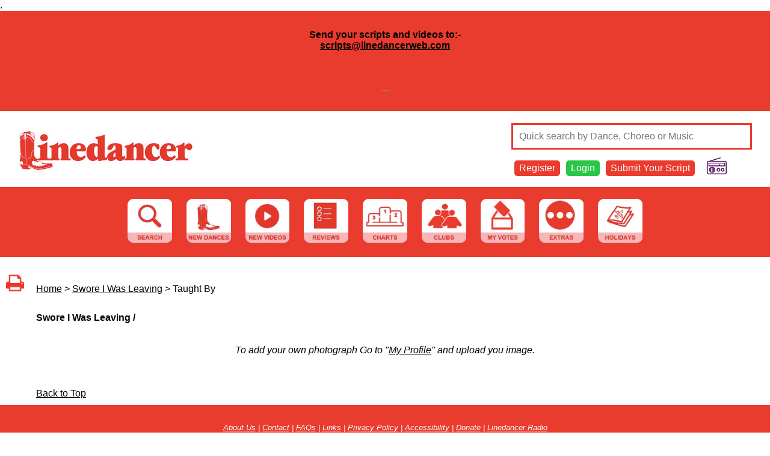

--- FILE ---
content_type: application/javascript
request_url: https://www.linedancerweb.com/javascript.js
body_size: 2063
content:
function showMobileNav() {
  var element = document.getElementById("notmobile");
  element.classList.remove("notmobile");
  var element = document.getElementById("burger");
  element.classList.add("closed");
	return false;
}

function toggle(id)
{
var i;

for (i = 1; i < 21; i++) { 
 ulshort = "ulshort" + i;
 ulfull = "ulfull" + i;

 ulElement = document.getElementById(ulshort);
 if (ulElement !== undefined && ulElement !== null)
 {
  ulElement.className = "resultsreviewshortopen";
 }
 ulElement = document.getElementById(ulfull);
 if (ulElement !== undefined && ulElement !== null)
 {
  ulElement.className = "resultsreviewfullclosed";
  }
 }

 ulshort = "ulshort" + id;
 ulfull = "ulfull" + id;
 ulElement = document.getElementById(ulshort);
 ulElement.className = "resultsreviewshortclosed";
 ulElement = document.getElementById(ulfull);
 ulElement.className = "resultsreviewfullopen";

}    

function closeReview(id)
{
 ulshort = "ulshort" + id;
 ulfull = "ulfull" + id;
 ulElement = document.getElementById(ulshort);
 ulElement.className = "resultsreviewshortopen";
 ulElement = document.getElementById(ulfull);
 ulElement.className = "resultsreviewfullclosed";

}    

    
function toggledancereview(id)
{
var i;

for (i = 1; i < 21; i++) { 
 ulshort = "ulshort" + i;
 ulfull = "ulfull" + i;

 ulElement = document.getElementById(ulshort);
 if (ulElement !== undefined && ulElement !== null)
 {
  ulElement.className = "dancereviewshortopen";
 }
 ulElement = document.getElementById(ulfull);
 if (ulElement !== undefined && ulElement !== null)
 {
  ulElement.className = "dancereviewfullclosed";
  }
 }

 ulshort = "ulshort" + id;
 ulfull = "ulfull" + id;
 ulElement = document.getElementById(ulshort);
 ulElement.className = "dancereviewshortclosed";
 ulElement = document.getElementById(ulfull);
 ulElement.className = "dancereviewfullopen";

}   

function showSelect(value){
    if(value=="No"){
        document.getElementById('ddlId').style.display='none';
    }else if(value=="Yes"){
        document.getElementById('ddlId').style.display='block';
    }
}

